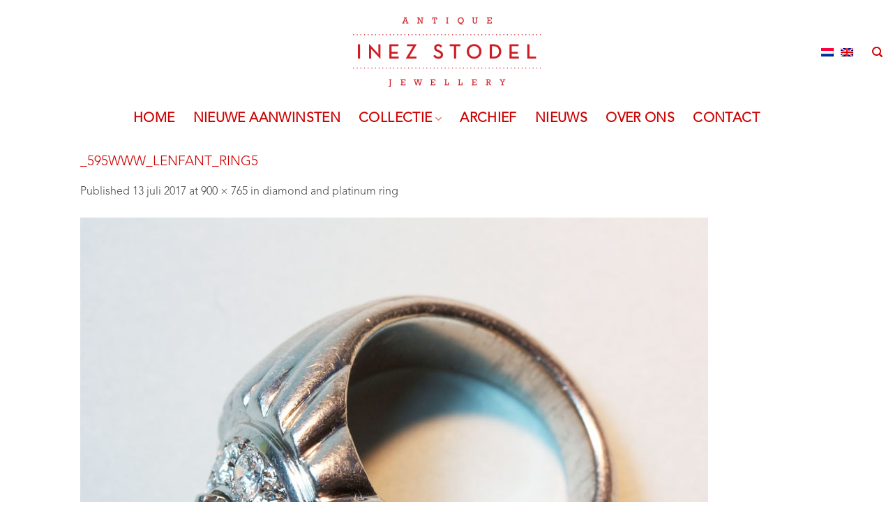

--- FILE ---
content_type: text/html; charset=UTF-8
request_url: https://inezstodel.com/?attachment_id=2961
body_size: 15732
content:
<!DOCTYPE html>
<html lang="nl-NL" class="loading-site no-js">
<head>
	<meta charset="UTF-8" />
	<link rel="profile" href="https://gmpg.org/xfn/11" />
	<link rel="pingback" href="https://inezstodel.com/xmlrpc.php" />

	<script>(function(html){html.className = html.className.replace(/\bno-js\b/,'js')})(document.documentElement);</script>
<meta name='robots' content='index, follow, max-image-preview:large, max-snippet:-1, max-video-preview:-1' />
	<style>img:is([sizes="auto" i], [sizes^="auto," i]) { contain-intrinsic-size: 3000px 1500px }</style>
	<link rel="alternate" hreflang="nl" href="https://inezstodel.com/?attachment_id=2960#main" />
<link rel="alternate" hreflang="en" href="https://inezstodel.com/en/?attachment_id=2961#main#main" />
<link rel="alternate" hreflang="x-default" href="https://inezstodel.com/?attachment_id=2960#main" />
<meta name="viewport" content="width=device-width, initial-scale=1" />
	<!-- This site is optimized with the Yoast SEO plugin v24.1 - https://yoast.com/wordpress/plugins/seo/ -->
	<title>_595www_lenfant_ring5 - Inez Stodel</title>
	<link rel="canonical" href="https://inezstodel.com/" />
	<meta property="og:locale" content="nl_NL" />
	<meta property="og:type" content="article" />
	<meta property="og:title" content="_595www_lenfant_ring5 - Inez Stodel" />
	<meta property="og:url" content="https://inezstodel.com/" />
	<meta property="og:site_name" content="Inez Stodel" />
	<meta property="article:modified_time" content="2017-12-12T13:27:46+00:00" />
	<meta property="og:image" content="https://inezstodel.com" />
	<meta property="og:image:width" content="900" />
	<meta property="og:image:height" content="765" />
	<meta property="og:image:type" content="image/jpeg" />
	<meta name="twitter:card" content="summary_large_image" />
	<script type="application/ld+json" class="yoast-schema-graph">{"@context":"https://schema.org","@graph":[{"@type":"WebPage","@id":"https://inezstodel.com/","url":"https://inezstodel.com/","name":"_595www_lenfant_ring5 - Inez Stodel","isPartOf":{"@id":"https://inezstodel.com/#website"},"primaryImageOfPage":{"@id":"https://inezstodel.com/#primaryimage"},"image":{"@id":"https://inezstodel.com/#primaryimage"},"thumbnailUrl":"https://inezstodel.com/wp-content/uploads/2017/07/595www_lenfant_ring5.jpg","datePublished":"2017-07-13T14:03:19+00:00","dateModified":"2017-12-12T13:27:46+00:00","breadcrumb":{"@id":"https://inezstodel.com/#breadcrumb"},"inLanguage":"nl-NL","potentialAction":[{"@type":"ReadAction","target":["https://inezstodel.com/"]}]},{"@type":"ImageObject","inLanguage":"nl-NL","@id":"https://inezstodel.com/#primaryimage","url":"https://inezstodel.com/wp-content/uploads/2017/07/595www_lenfant_ring5.jpg","contentUrl":"https://inezstodel.com/wp-content/uploads/2017/07/595www_lenfant_ring5.jpg","width":900,"height":765},{"@type":"BreadcrumbList","@id":"https://inezstodel.com/#breadcrumb","itemListElement":[{"@type":"ListItem","position":1,"name":"Home","item":"https://inezstodel.com/"},{"@type":"ListItem","position":2,"name":"diamond and platinum ring","item":"https://inezstodel.com/en/collection/recent-acquisitions/diamond-and-platinum-ring/"},{"@type":"ListItem","position":3,"name":"_595www_lenfant_ring5"}]},{"@type":"WebSite","@id":"https://inezstodel.com/#website","url":"https://inezstodel.com/","name":"Inez Stodel","description":"period jewellery - antiques","publisher":{"@id":"https://inezstodel.com/#organization"},"potentialAction":[{"@type":"SearchAction","target":{"@type":"EntryPoint","urlTemplate":"https://inezstodel.com/?s={search_term_string}"},"query-input":{"@type":"PropertyValueSpecification","valueRequired":true,"valueName":"search_term_string"}}],"inLanguage":"nl-NL"},{"@type":"Organization","@id":"https://inezstodel.com/#organization","name":"Inez Stodel","url":"https://inezstodel.com/","logo":{"@type":"ImageObject","inLanguage":"nl-NL","@id":"https://inezstodel.com/#/schema/logo/image/","url":"https://inezstodel.com/wp-content/uploads/2017/12/InezStodel_Logo_jewellery.png","contentUrl":"https://inezstodel.com/wp-content/uploads/2017/12/InezStodel_Logo_jewellery.png","width":232,"height":100,"caption":"Inez Stodel"},"image":{"@id":"https://inezstodel.com/#/schema/logo/image/"}}]}</script>
	<!-- / Yoast SEO plugin. -->


<link rel='prefetch' href='https://inezstodel.com/wp-content/themes/flatsome/assets/js/flatsome.js?ver=e2eddd6c228105dac048' />
<link rel='prefetch' href='https://inezstodel.com/wp-content/themes/flatsome/assets/js/chunk.slider.js?ver=3.20.4' />
<link rel='prefetch' href='https://inezstodel.com/wp-content/themes/flatsome/assets/js/chunk.popups.js?ver=3.20.4' />
<link rel='prefetch' href='https://inezstodel.com/wp-content/themes/flatsome/assets/js/chunk.tooltips.js?ver=3.20.4' />
<link rel='prefetch' href='https://inezstodel.com/wp-content/themes/flatsome/assets/js/woocommerce.js?ver=1c9be63d628ff7c3ff4c' />
<link rel="alternate" type="application/rss+xml" title="Inez Stodel &raquo; feed" href="https://inezstodel.com/feed/" />
<link rel="alternate" type="application/rss+xml" title="Inez Stodel &raquo; reacties feed" href="https://inezstodel.com/comments/feed/" />
<link rel="alternate" type="application/rss+xml" title="Inez Stodel &raquo; _595www_lenfant_ring5 reacties feed" href="https://inezstodel.com/?attachment_id=2961#main/feed/" />
		<!-- This site uses the Google Analytics by MonsterInsights plugin v9.2.4 - Using Analytics tracking - https://www.monsterinsights.com/ -->
		<!-- Opmerking: MonsterInsights is momenteel niet geconfigureerd op deze site. De site eigenaar moet authenticeren met Google Analytics in de MonsterInsights instellingen scherm. -->
					<!-- No tracking code set -->
				<!-- / Google Analytics by MonsterInsights -->
		<script type="text/javascript">
/* <![CDATA[ */
window._wpemojiSettings = {"baseUrl":"https:\/\/s.w.org\/images\/core\/emoji\/16.0.1\/72x72\/","ext":".png","svgUrl":"https:\/\/s.w.org\/images\/core\/emoji\/16.0.1\/svg\/","svgExt":".svg","source":{"concatemoji":"https:\/\/inezstodel.com\/wp-includes\/js\/wp-emoji-release.min.js?ver=6.8.3"}};
/*! This file is auto-generated */
!function(s,n){var o,i,e;function c(e){try{var t={supportTests:e,timestamp:(new Date).valueOf()};sessionStorage.setItem(o,JSON.stringify(t))}catch(e){}}function p(e,t,n){e.clearRect(0,0,e.canvas.width,e.canvas.height),e.fillText(t,0,0);var t=new Uint32Array(e.getImageData(0,0,e.canvas.width,e.canvas.height).data),a=(e.clearRect(0,0,e.canvas.width,e.canvas.height),e.fillText(n,0,0),new Uint32Array(e.getImageData(0,0,e.canvas.width,e.canvas.height).data));return t.every(function(e,t){return e===a[t]})}function u(e,t){e.clearRect(0,0,e.canvas.width,e.canvas.height),e.fillText(t,0,0);for(var n=e.getImageData(16,16,1,1),a=0;a<n.data.length;a++)if(0!==n.data[a])return!1;return!0}function f(e,t,n,a){switch(t){case"flag":return n(e,"\ud83c\udff3\ufe0f\u200d\u26a7\ufe0f","\ud83c\udff3\ufe0f\u200b\u26a7\ufe0f")?!1:!n(e,"\ud83c\udde8\ud83c\uddf6","\ud83c\udde8\u200b\ud83c\uddf6")&&!n(e,"\ud83c\udff4\udb40\udc67\udb40\udc62\udb40\udc65\udb40\udc6e\udb40\udc67\udb40\udc7f","\ud83c\udff4\u200b\udb40\udc67\u200b\udb40\udc62\u200b\udb40\udc65\u200b\udb40\udc6e\u200b\udb40\udc67\u200b\udb40\udc7f");case"emoji":return!a(e,"\ud83e\udedf")}return!1}function g(e,t,n,a){var r="undefined"!=typeof WorkerGlobalScope&&self instanceof WorkerGlobalScope?new OffscreenCanvas(300,150):s.createElement("canvas"),o=r.getContext("2d",{willReadFrequently:!0}),i=(o.textBaseline="top",o.font="600 32px Arial",{});return e.forEach(function(e){i[e]=t(o,e,n,a)}),i}function t(e){var t=s.createElement("script");t.src=e,t.defer=!0,s.head.appendChild(t)}"undefined"!=typeof Promise&&(o="wpEmojiSettingsSupports",i=["flag","emoji"],n.supports={everything:!0,everythingExceptFlag:!0},e=new Promise(function(e){s.addEventListener("DOMContentLoaded",e,{once:!0})}),new Promise(function(t){var n=function(){try{var e=JSON.parse(sessionStorage.getItem(o));if("object"==typeof e&&"number"==typeof e.timestamp&&(new Date).valueOf()<e.timestamp+604800&&"object"==typeof e.supportTests)return e.supportTests}catch(e){}return null}();if(!n){if("undefined"!=typeof Worker&&"undefined"!=typeof OffscreenCanvas&&"undefined"!=typeof URL&&URL.createObjectURL&&"undefined"!=typeof Blob)try{var e="postMessage("+g.toString()+"("+[JSON.stringify(i),f.toString(),p.toString(),u.toString()].join(",")+"));",a=new Blob([e],{type:"text/javascript"}),r=new Worker(URL.createObjectURL(a),{name:"wpTestEmojiSupports"});return void(r.onmessage=function(e){c(n=e.data),r.terminate(),t(n)})}catch(e){}c(n=g(i,f,p,u))}t(n)}).then(function(e){for(var t in e)n.supports[t]=e[t],n.supports.everything=n.supports.everything&&n.supports[t],"flag"!==t&&(n.supports.everythingExceptFlag=n.supports.everythingExceptFlag&&n.supports[t]);n.supports.everythingExceptFlag=n.supports.everythingExceptFlag&&!n.supports.flag,n.DOMReady=!1,n.readyCallback=function(){n.DOMReady=!0}}).then(function(){return e}).then(function(){var e;n.supports.everything||(n.readyCallback(),(e=n.source||{}).concatemoji?t(e.concatemoji):e.wpemoji&&e.twemoji&&(t(e.twemoji),t(e.wpemoji)))}))}((window,document),window._wpemojiSettings);
/* ]]> */
</script>
<link rel='stylesheet' id='sbi_styles-css' href='https://inezstodel.com/wp-content/plugins/instagram-feed-pro/css/sbi-styles.min.css?ver=6.5.1' type='text/css' media='all' />
<style id='wp-emoji-styles-inline-css' type='text/css'>

	img.wp-smiley, img.emoji {
		display: inline !important;
		border: none !important;
		box-shadow: none !important;
		height: 1em !important;
		width: 1em !important;
		margin: 0 0.07em !important;
		vertical-align: -0.1em !important;
		background: none !important;
		padding: 0 !important;
	}
</style>
<style id='wp-block-library-inline-css' type='text/css'>
:root{--wp-admin-theme-color:#007cba;--wp-admin-theme-color--rgb:0,124,186;--wp-admin-theme-color-darker-10:#006ba1;--wp-admin-theme-color-darker-10--rgb:0,107,161;--wp-admin-theme-color-darker-20:#005a87;--wp-admin-theme-color-darker-20--rgb:0,90,135;--wp-admin-border-width-focus:2px;--wp-block-synced-color:#7a00df;--wp-block-synced-color--rgb:122,0,223;--wp-bound-block-color:var(--wp-block-synced-color)}@media (min-resolution:192dpi){:root{--wp-admin-border-width-focus:1.5px}}.wp-element-button{cursor:pointer}:root{--wp--preset--font-size--normal:16px;--wp--preset--font-size--huge:42px}:root .has-very-light-gray-background-color{background-color:#eee}:root .has-very-dark-gray-background-color{background-color:#313131}:root .has-very-light-gray-color{color:#eee}:root .has-very-dark-gray-color{color:#313131}:root .has-vivid-green-cyan-to-vivid-cyan-blue-gradient-background{background:linear-gradient(135deg,#00d084,#0693e3)}:root .has-purple-crush-gradient-background{background:linear-gradient(135deg,#34e2e4,#4721fb 50%,#ab1dfe)}:root .has-hazy-dawn-gradient-background{background:linear-gradient(135deg,#faaca8,#dad0ec)}:root .has-subdued-olive-gradient-background{background:linear-gradient(135deg,#fafae1,#67a671)}:root .has-atomic-cream-gradient-background{background:linear-gradient(135deg,#fdd79a,#004a59)}:root .has-nightshade-gradient-background{background:linear-gradient(135deg,#330968,#31cdcf)}:root .has-midnight-gradient-background{background:linear-gradient(135deg,#020381,#2874fc)}.has-regular-font-size{font-size:1em}.has-larger-font-size{font-size:2.625em}.has-normal-font-size{font-size:var(--wp--preset--font-size--normal)}.has-huge-font-size{font-size:var(--wp--preset--font-size--huge)}.has-text-align-center{text-align:center}.has-text-align-left{text-align:left}.has-text-align-right{text-align:right}#end-resizable-editor-section{display:none}.aligncenter{clear:both}.items-justified-left{justify-content:flex-start}.items-justified-center{justify-content:center}.items-justified-right{justify-content:flex-end}.items-justified-space-between{justify-content:space-between}.screen-reader-text{border:0;clip-path:inset(50%);height:1px;margin:-1px;overflow:hidden;padding:0;position:absolute;width:1px;word-wrap:normal!important}.screen-reader-text:focus{background-color:#ddd;clip-path:none;color:#444;display:block;font-size:1em;height:auto;left:5px;line-height:normal;padding:15px 23px 14px;text-decoration:none;top:5px;width:auto;z-index:100000}html :where(.has-border-color){border-style:solid}html :where([style*=border-top-color]){border-top-style:solid}html :where([style*=border-right-color]){border-right-style:solid}html :where([style*=border-bottom-color]){border-bottom-style:solid}html :where([style*=border-left-color]){border-left-style:solid}html :where([style*=border-width]){border-style:solid}html :where([style*=border-top-width]){border-top-style:solid}html :where([style*=border-right-width]){border-right-style:solid}html :where([style*=border-bottom-width]){border-bottom-style:solid}html :where([style*=border-left-width]){border-left-style:solid}html :where(img[class*=wp-image-]){height:auto;max-width:100%}:where(figure){margin:0 0 1em}html :where(.is-position-sticky){--wp-admin--admin-bar--position-offset:var(--wp-admin--admin-bar--height,0px)}@media screen and (max-width:600px){html :where(.is-position-sticky){--wp-admin--admin-bar--position-offset:0px}}
</style>
<link rel='stylesheet' id='font-awesome-four-css' href='https://inezstodel.com/wp-content/plugins/font-awesome-4-menus/css/font-awesome.min.css?ver=4.7.0' type='text/css' media='all' />
<style id='woocommerce-inline-inline-css' type='text/css'>
.woocommerce form .form-row .required { visibility: visible; }
</style>
<link rel='stylesheet' id='wpml-legacy-horizontal-list-0-css' href='https://inezstodel.com/wp-content/plugins/sitepress-multilingual-cms/templates/language-switchers/legacy-list-horizontal/style.min.css?ver=1' type='text/css' media='all' />
<link rel='stylesheet' id='flatsome-ninjaforms-css' href='https://inezstodel.com/wp-content/themes/flatsome/inc/integrations/ninjaforms/ninjaforms.css?ver=3.20.4' type='text/css' media='all' />
<link rel='stylesheet' id='flatsome-main-css' href='https://inezstodel.com/wp-content/themes/flatsome/assets/css/flatsome.css?ver=3.20.4' type='text/css' media='all' />
<style id='flatsome-main-inline-css' type='text/css'>
@font-face {
				font-family: "fl-icons";
				font-display: block;
				src: url(https://inezstodel.com/wp-content/themes/flatsome/assets/css/icons/fl-icons.eot?v=3.20.4);
				src:
					url(https://inezstodel.com/wp-content/themes/flatsome/assets/css/icons/fl-icons.eot#iefix?v=3.20.4) format("embedded-opentype"),
					url(https://inezstodel.com/wp-content/themes/flatsome/assets/css/icons/fl-icons.woff2?v=3.20.4) format("woff2"),
					url(https://inezstodel.com/wp-content/themes/flatsome/assets/css/icons/fl-icons.ttf?v=3.20.4) format("truetype"),
					url(https://inezstodel.com/wp-content/themes/flatsome/assets/css/icons/fl-icons.woff?v=3.20.4) format("woff"),
					url(https://inezstodel.com/wp-content/themes/flatsome/assets/css/icons/fl-icons.svg?v=3.20.4#fl-icons) format("svg");
			}
</style>
<link rel='stylesheet' id='flatsome-shop-css' href='https://inezstodel.com/wp-content/themes/flatsome/assets/css/flatsome-shop.css?ver=3.20.4' type='text/css' media='all' />
<link rel='stylesheet' id='flatsome-style-css' href='https://inezstodel.com/wp-content/themes/inezstodel/style.css?ver=3.0' type='text/css' media='all' />
<script type="text/javascript" src="https://inezstodel.com/wp-includes/js/jquery/jquery.min.js?ver=3.7.1" id="jquery-core-js"></script>
<script type="text/javascript" src="https://inezstodel.com/wp-includes/js/jquery/jquery-migrate.min.js?ver=3.4.1" id="jquery-migrate-js"></script>
<script type="text/javascript" src="https://inezstodel.com/wp-content/plugins/woocommerce/assets/js/jquery-blockui/jquery.blockUI.min.js?ver=2.7.0-wc.9.5.1" id="jquery-blockui-js" data-wp-strategy="defer"></script>
<script type="text/javascript" src="https://inezstodel.com/wp-content/plugins/woocommerce/assets/js/js-cookie/js.cookie.min.js?ver=2.1.4-wc.9.5.1" id="js-cookie-js" data-wp-strategy="defer"></script>
<link rel="https://api.w.org/" href="https://inezstodel.com/wp-json/" /><link rel="alternate" title="JSON" type="application/json" href="https://inezstodel.com/wp-json/wp/v2/media/2961" /><link rel="EditURI" type="application/rsd+xml" title="RSD" href="https://inezstodel.com/xmlrpc.php?rsd" />
<meta name="generator" content="WordPress 6.8.3" />
<meta name="generator" content="WooCommerce 9.5.1" />
<link rel='shortlink' href='https://inezstodel.com/?p=2961' />
<link rel="alternate" title="oEmbed (JSON)" type="application/json+oembed" href="https://inezstodel.com/wp-json/oembed/1.0/embed?url=https%3A%2F%2Finezstodel.com%2F%3Fattachment_id%3D2961%23main" />
<link rel="alternate" title="oEmbed (XML)" type="text/xml+oembed" href="https://inezstodel.com/wp-json/oembed/1.0/embed?url=https%3A%2F%2Finezstodel.com%2F%3Fattachment_id%3D2961%23main&#038;format=xml" />
<meta name="generator" content="WPML ver:4.6.15 stt:38,1;" />
	<noscript><style>.woocommerce-product-gallery{ opacity: 1 !important; }</style></noscript>
	<style class='wp-fonts-local' type='text/css'>
@font-face{font-family:Inter;font-style:normal;font-weight:300 900;font-display:fallback;src:url('https://inezstodel.com/wp-content/plugins/woocommerce/assets/fonts/Inter-VariableFont_slnt,wght.woff2') format('woff2');font-stretch:normal;}
@font-face{font-family:Cardo;font-style:normal;font-weight:400;font-display:fallback;src:url('https://inezstodel.com/wp-content/plugins/woocommerce/assets/fonts/cardo_normal_400.woff2') format('woff2');}
</style>
<link rel="icon" href="https://inezstodel.com/wp-content/uploads/2018/01/favicon-100x100.png" sizes="32x32" />
<link rel="icon" href="https://inezstodel.com/wp-content/uploads/2018/01/favicon.png" sizes="192x192" />
<link rel="apple-touch-icon" href="https://inezstodel.com/wp-content/uploads/2018/01/favicon.png" />
<meta name="msapplication-TileImage" content="https://inezstodel.com/wp-content/uploads/2018/01/favicon.png" />
<style id="custom-css" type="text/css">:root {--primary-color: #CC0000;--fs-color-primary: #CC0000;--fs-color-secondary: #CCCCCC;--fs-color-success: #627D47;--fs-color-alert: #b20000;--fs-color-base: #4A4949;--fs-experimental-link-color: #4A4949;--fs-experimental-link-color-hover: #CC0000;}.tooltipster-base {--tooltip-color: #fff;--tooltip-bg-color: #000;}.off-canvas-right .mfp-content, .off-canvas-left .mfp-content {--drawer-width: 300px;}.off-canvas .mfp-content.off-canvas-cart {--drawer-width: 360px;}.header-main{height: 150px}#logo img{max-height: 150px}#logo{width:269px;}#logo a{max-width:269px;}.header-bottom{min-height: 40px}.header-top{min-height: 30px}.transparent .header-main{height: 83px}.transparent #logo img{max-height: 83px}.has-transparent + .page-title:first-of-type,.has-transparent + #main > .page-title,.has-transparent + #main > div > .page-title,.has-transparent + #main .page-header-wrapper:first-of-type .page-title{padding-top: 133px;}.transparent .header-wrapper{background-color: #FFFFFF!important;}.transparent .top-divider{display: none;}.header.show-on-scroll,.stuck .header-main{height:70px!important}.stuck #logo img{max-height: 70px!important}.header-bottom {background-color: #FFFFFF}.stuck .header-main .nav > li > a{line-height: 50px }.header-bottom-nav > li > a{line-height: 20px }@media (max-width: 549px) {.header-main{height: 100px}#logo img{max-height: 100px}}h1,h2,h3,h4,h5,h6,.heading-font{color: #CC0000;}.header:not(.transparent) .header-bottom-nav.nav > li > a{color: #CC0000;}.is-divider{background-color: #CC0000;}.current .breadcrumb-step, [data-icon-label]:after, .button#place_order,.button.checkout,.checkout-button,.single_add_to_cart_button.button, .sticky-add-to-cart-select-options-button{background-color: #CC0000!important }.badge-inner.on-sale{background-color: #CC0000}.badge-inner.new-bubble{background-color: #CC0000}.star-rating span:before,.star-rating:before, .woocommerce-page .star-rating:before, .stars a:hover:after, .stars a.active:after{color: #CC0000}input[type='submit'], input[type="button"], button:not(.icon), .button:not(.icon){border-radius: 5px!important}@media screen and (min-width: 550px){.products .box-vertical .box-image{min-width: 247px!important;width: 247px!important;}}.header-main .social-icons,.header-main .cart-icon strong,.header-main .menu-title,.header-main .header-button > .button.is-outline,.header-main .nav > li > a > i:not(.icon-angle-down){color: #CC0000!important;}.header-main .header-button > .button.is-outline,.header-main .cart-icon strong:after,.header-main .cart-icon strong{border-color: #CC0000!important;}.header-main .header-button > .button:not(.is-outline){background-color: #CC0000!important;}.header-main .current-dropdown .cart-icon strong,.header-main .header-button > .button:hover,.header-main .header-button > .button:hover i,.header-main .header-button > .button:hover span{color:#FFF!important;}.header-main .menu-title:hover,.header-main .social-icons a:hover,.header-main .header-button > .button.is-outline:hover,.header-main .nav > li > a:hover > i:not(.icon-angle-down){color: #777777!important;}.header-main .current-dropdown .cart-icon strong,.header-main .header-button > .button:hover{background-color: #777777!important;}.header-main .current-dropdown .cart-icon strong:after,.header-main .current-dropdown .cart-icon strong,.header-main .header-button > .button:hover{border-color: #777777!important;}.footer-2{background-color: #ffffff}.absolute-footer, html{background-color: #FFFFFF}.nav-vertical-fly-out > li + li {border-top-width: 1px; border-top-style: solid;}/* Custom CSS */h1 { font-size:1.2em;}span.widget-title{ font-size:1.1em;}.product-thumbnails a {border: none !important;}.nav-size-medium>li>a {font-size: .8em;}/* Custom CSS Tablet */@media (max-width: 849px){.mobile-sidebar .html.custom {padding: 0 20px !important;}.mobile-sidebar .wpml-ls-legacy-list-horizontal, .mobile-sidebar .wpml-ls-legacy-list-horizontal a {padding: 0 !important;}.mobile-sidebar .wpml-ls-legacy-list-horizontal .wpml-ls-item {width: 30px;}}/* Custom CSS Mobile */@media (max-width: 549px){.mobile-sidebar .html.custom {padding: 0 20px !important;}.mobile-sidebar .wpml-ls-legacy-list-horizontal, .mobile-sidebar .wpml-ls-legacy-list-horizontal a {padding: 0 !important;}.mobile-sidebar .wpml-ls-legacy-list-horizontal .wpml-ls-item {width: 30px;}}.label-new.menu-item > a:after{content:"New";}.label-hot.menu-item > a:after{content:"Hot";}.label-sale.menu-item > a:after{content:"Sale";}.label-popular.menu-item > a:after{content:"Popular";}</style>		<style type="text/css" id="wp-custom-css">
			.nav-size-xlarge>li>a {
    font-size: 1.2em;
	font-weight: bold;
}

.box-text {
    font-size: 1.1em;
    padding-bottom: 1.4em;
    padding-top: 0.7em;
    position: relative;
    width: 100%;
}

h3, h4, h5, h6, .heading-font, .section-title-main {
    font-size: 1.2em;
}		</style>
		<style id="kirki-inline-styles"></style></head>

<body data-rsssl=1 class="attachment wp-singular attachment-template-default single single-attachment postid-2961 attachmentid-2961 attachment-jpeg wp-theme-flatsome wp-child-theme-inezstodel theme-flatsome woocommerce-no-js lightbox nav-dropdown-has-arrow nav-dropdown-has-shadow nav-dropdown-has-border catalog-mode no-prices">


<a class="skip-link screen-reader-text" href="#main">Skip to content</a>

<div id="wrapper">

	
	<header id="header" class="header header-full-width has-sticky sticky-shrink">
		<div class="header-wrapper">
			<div id="masthead" class="header-main show-logo-center hide-for-sticky">
      <div class="header-inner flex-row container logo-center medium-logo-left" role="navigation">

          <!-- Logo -->
          <div id="logo" class="flex-col logo">
            
<!-- Header logo -->
<a href="https://inezstodel.com/" title="Inez Stodel - period jewellery &#8211; antiques" rel="home">
		<img width="900" height="765" src="https://inezstodel.com/wp-content/uploads/2017/07/595www_lenfant_ring5.jpg" class="header-logo-sticky" alt="Inez Stodel"/><img width="538" height="200" src="https://inezstodel.com/wp-content/uploads/2018/01/logogroot.png" class="header_logo header-logo" alt="Inez Stodel"/><img  width="900" height="765" src="https://inezstodel.com/wp-content/uploads/2017/07/595www_lenfant_ring5.jpg" class="header-logo-dark" alt="Inez Stodel"/></a>
          </div>

          <!-- Mobile Left Elements -->
          <div class="flex-col show-for-medium flex-left">
            <ul class="mobile-nav nav nav-left ">
              <li class="nav-icon has-icon">
			<a href="#" class="is-small" data-open="#main-menu" data-pos="right" data-bg="main-menu-overlay" role="button" aria-label="Menu" aria-controls="main-menu" aria-expanded="false" aria-haspopup="dialog" data-flatsome-role-button>
			<i class="icon-menu" aria-hidden="true"></i>					</a>
	</li>
            </ul>
          </div>

          <!-- Left Elements -->
          <div class="flex-col hide-for-medium flex-left
            ">
            <ul class="header-nav header-nav-main nav nav-left  nav-uppercase" >
                          </ul>
          </div>

          <!-- Right Elements -->
          <div class="flex-col hide-for-medium flex-right">
            <ul class="header-nav header-nav-main nav nav-right  nav-uppercase">
              <li class="html custom html_topbar_left">
<div class="wpml-ls-statics-shortcode_actions wpml-ls wpml-ls-legacy-list-horizontal">
	<ul><li class="wpml-ls-slot-shortcode_actions wpml-ls-item wpml-ls-item-nl wpml-ls-current-language wpml-ls-first-item wpml-ls-item-legacy-list-horizontal">
				<a href="https://inezstodel.com/?attachment_id=2960#main" class="wpml-ls-link">
                                                        <img
            class="wpml-ls-flag"
            src="https://inezstodel.com/wp-content/plugins/sitepress-multilingual-cms/res/flags/nl.png"
            alt="Nederlands"
            width=18
            height=12
    /></a>
			</li><li class="wpml-ls-slot-shortcode_actions wpml-ls-item wpml-ls-item-en wpml-ls-last-item wpml-ls-item-legacy-list-horizontal">
				<a href="https://inezstodel.com/en/?attachment_id=2961#main#main" class="wpml-ls-link">
                                                        <img
            class="wpml-ls-flag"
            src="https://inezstodel.com/wp-content/plugins/sitepress-multilingual-cms/res/flags/en.png"
            alt="Engels"
            width=18
            height=12
    /></a>
			</li></ul>
</div>
</li><li class="header-search header-search-dropdown has-icon has-dropdown menu-item-has-children">
		<a href="#" aria-label="Zoeken" aria-haspopup="true" aria-expanded="false" aria-controls="ux-search-dropdown" class="nav-top-link is-small"><i class="icon-search" aria-hidden="true"></i></a>
		<ul id="ux-search-dropdown" class="nav-dropdown nav-dropdown-default">
	 	<li class="header-search-form search-form html relative has-icon">
	<div class="header-search-form-wrapper">
		<div class="searchform-wrapper ux-search-box relative is-normal"><form role="search" method="get" class="searchform" action="https://inezstodel.com/">
	<div class="flex-row relative">
						<div class="flex-col flex-grow">
			<label class="screen-reader-text" for="woocommerce-product-search-field-0">Zoeken naar:</label>
			<input type="search" id="woocommerce-product-search-field-0" class="search-field mb-0" placeholder="Zoeken&hellip;" value="" name="s" />
			<input type="hidden" name="post_type" value="product" />
							<input type="hidden" name="lang" value="nl" />
					</div>
		<div class="flex-col">
			<button type="submit" value="Zoeken" class="ux-search-submit submit-button secondary button  icon mb-0" aria-label="Submit">
				<i class="icon-search" aria-hidden="true"></i>			</button>
		</div>
	</div>
	<div class="live-search-results text-left z-top"></div>
</form>
</div>	</div>
</li>
	</ul>
</li>
            </ul>
          </div>

          <!-- Mobile Right Elements -->
          <div class="flex-col show-for-medium flex-right">
            <ul class="mobile-nav nav nav-right ">
              <li class="html custom html_topbar_left">
<div class="wpml-ls-statics-shortcode_actions wpml-ls wpml-ls-legacy-list-horizontal">
	<ul><li class="wpml-ls-slot-shortcode_actions wpml-ls-item wpml-ls-item-nl wpml-ls-current-language wpml-ls-first-item wpml-ls-item-legacy-list-horizontal">
				<a href="https://inezstodel.com/?attachment_id=2960#main" class="wpml-ls-link">
                                                        <img
            class="wpml-ls-flag"
            src="https://inezstodel.com/wp-content/plugins/sitepress-multilingual-cms/res/flags/nl.png"
            alt="Nederlands"
            width=18
            height=12
    /></a>
			</li><li class="wpml-ls-slot-shortcode_actions wpml-ls-item wpml-ls-item-en wpml-ls-last-item wpml-ls-item-legacy-list-horizontal">
				<a href="https://inezstodel.com/en/?attachment_id=2961#main#main" class="wpml-ls-link">
                                                        <img
            class="wpml-ls-flag"
            src="https://inezstodel.com/wp-content/plugins/sitepress-multilingual-cms/res/flags/en.png"
            alt="Engels"
            width=18
            height=12
    /></a>
			</li></ul>
</div>
</li>            </ul>
          </div>

      </div>

      </div>
<div id="wide-nav" class="header-bottom wide-nav flex-has-center hide-for-medium">
    <div class="flex-row container">

            
                        <div class="flex-col hide-for-medium flex-center">
                <ul class="nav header-nav header-bottom-nav nav-center  nav-size-xlarge nav-spacing-xlarge nav-uppercase">
                    <li id="menu-item-9229" class="menu-item menu-item-type-post_type menu-item-object-page menu-item-home menu-item-9229 menu-item-design-default"><a href="https://inezstodel.com/" class="nav-top-link">Home</a></li>
<li id="menu-item-6817" class="menu-item menu-item-type-taxonomy menu-item-object-product_cat menu-item-6817 menu-item-design-default"><a href="https://inezstodel.com/productcategorie/nieuwe-aanwinsten/" class="nav-top-link">Nieuwe aanwinsten</a></li>
<li id="menu-item-6820" class="menu-item menu-item-type-post_type menu-item-object-page menu-item-has-children menu-item-6820 menu-item-design-default has-dropdown"><a href="https://inezstodel.com/collectie/" class="nav-top-link" aria-expanded="false" aria-haspopup="menu">Collectie<i class="icon-angle-down" aria-hidden="true"></i></a>
<ul class="sub-menu nav-dropdown nav-dropdown-default">
	<li id="menu-item-8984" class="menu-item menu-item-type-custom menu-item-object-custom menu-item-has-children menu-item-8984 nav-dropdown-col"><a href="#">Categorie</a>
	<ul class="sub-menu nav-column nav-dropdown-default">
		<li id="menu-item-8988" class="menu-item menu-item-type-taxonomy menu-item-object-product_cat menu-item-8988"><a href="https://inezstodel.com/productcategorie/armbanden/">Armbanden</a></li>
		<li id="menu-item-8989" class="menu-item menu-item-type-taxonomy menu-item-object-product_cat menu-item-8989"><a href="https://inezstodel.com/productcategorie/broches/">Broches</a></li>
		<li id="menu-item-8990" class="menu-item menu-item-type-taxonomy menu-item-object-product_cat menu-item-8990"><a href="https://inezstodel.com/productcategorie/colliers-hangers/">Colliers &amp; Hangers</a></li>
		<li id="menu-item-8991" class="menu-item menu-item-type-taxonomy menu-item-object-product_cat menu-item-8991"><a href="https://inezstodel.com/productcategorie/micromozaiek-pietra-dura/">Micromozaïek &amp; Pietra Dura</a></li>
		<li id="menu-item-8992" class="menu-item menu-item-type-taxonomy menu-item-object-product_cat menu-item-8992"><a href="https://inezstodel.com/productcategorie/objets-de-vertu/">Objets de vertu</a></li>
		<li id="menu-item-8993" class="menu-item menu-item-type-taxonomy menu-item-object-product_cat menu-item-8993"><a href="https://inezstodel.com/productcategorie/oorbellen/">Oorbellen</a></li>
		<li id="menu-item-8994" class="menu-item menu-item-type-taxonomy menu-item-object-product_cat menu-item-8994"><a href="https://inezstodel.com/productcategorie/parures/">Parures</a></li>
		<li id="menu-item-8995" class="menu-item menu-item-type-taxonomy menu-item-object-product_cat menu-item-8995"><a href="https://inezstodel.com/productcategorie/ringen/">Ringen</a></li>
		<li id="menu-item-8996" class="menu-item menu-item-type-taxonomy menu-item-object-product_cat menu-item-8996"><a href="https://inezstodel.com/productcategorie/voor-mannen/">Voor mannen</a></li>
	</ul>
</li>
	<li id="menu-item-8985" class="menu-item menu-item-type-custom menu-item-object-custom menu-item-has-children menu-item-8985 nav-dropdown-col"><a href="#">Periode</a>
	<ul class="sub-menu nav-column nav-dropdown-default">
		<li id="menu-item-9140" class="menu-item menu-item-type-taxonomy menu-item-object-pa_period menu-item-9140"><a href="https://inezstodel.com/period/vroege-juwelen/">Vroege juwelen</a></li>
		<li id="menu-item-9136" class="menu-item menu-item-type-taxonomy menu-item-object-pa_period menu-item-9136"><a href="https://inezstodel.com/period/georgian/">Georgian</a></li>
		<li id="menu-item-9139" class="menu-item menu-item-type-taxonomy menu-item-object-pa_period menu-item-9139"><a href="https://inezstodel.com/period/victorian/">Victorian</a></li>
		<li id="menu-item-9135" class="menu-item menu-item-type-taxonomy menu-item-object-pa_period menu-item-9135"><a href="https://inezstodel.com/period/edwardian/">Edwardian</a></li>
		<li id="menu-item-9134" class="menu-item menu-item-type-taxonomy menu-item-object-pa_period menu-item-9134"><a href="https://inezstodel.com/period/art-nouveau/">Art Nouveau</a></li>
		<li id="menu-item-9133" class="menu-item menu-item-type-taxonomy menu-item-object-pa_period menu-item-9133"><a href="https://inezstodel.com/period/art-deco/">Art Déco</a></li>
		<li id="menu-item-9138" class="menu-item menu-item-type-taxonomy menu-item-object-pa_period menu-item-9138"><a href="https://inezstodel.com/period/retro/">Retro</a></li>
		<li id="menu-item-9132" class="menu-item menu-item-type-taxonomy menu-item-object-pa_period menu-item-9132"><a href="https://inezstodel.com/period/1950-1960-1970/">1950-1960-1970</a></li>
		<li id="menu-item-9137" class="menu-item menu-item-type-taxonomy menu-item-object-pa_period menu-item-9137"><a href="https://inezstodel.com/period/modern/">Modern</a></li>
	</ul>
</li>
	<li id="menu-item-8986" class="menu-item menu-item-type-custom menu-item-object-custom menu-item-has-children menu-item-8986 nav-dropdown-col"><a href="#">Prijs</a>
	<ul class="sub-menu nav-column nav-dropdown-default">
		<li id="menu-item-9149" class="menu-item menu-item-type-taxonomy menu-item-object-pa_pricerange menu-item-9149"><a href="https://inezstodel.com/pricerange/minder-dan-e-100/">minder dan € 100,-</a></li>
		<li id="menu-item-9141" class="menu-item menu-item-type-taxonomy menu-item-object-pa_pricerange menu-item-9141"><a href="https://inezstodel.com/pricerange/e100-e500/">€ 100,- tot € 500,-</a></li>
		<li id="menu-item-9146" class="menu-item menu-item-type-taxonomy menu-item-object-pa_pricerange menu-item-9146"><a href="https://inezstodel.com/pricerange/e500-e1000/">€ 500,- tot € 1.000,-</a></li>
		<li id="menu-item-9142" class="menu-item menu-item-type-taxonomy menu-item-object-pa_pricerange menu-item-9142"><a href="https://inezstodel.com/pricerange/e1000-e2500/">€ 1.000,- tot € 2.500,-</a></li>
		<li id="menu-item-9145" class="menu-item menu-item-type-taxonomy menu-item-object-pa_pricerange menu-item-9145"><a href="https://inezstodel.com/pricerange/e2500-e5000/">€ 2.500,- tot € 5.000,-</a></li>
		<li id="menu-item-9147" class="menu-item menu-item-type-taxonomy menu-item-object-pa_pricerange menu-item-9147"><a href="https://inezstodel.com/pricerange/e5000-e10000/">€ 5.000,- tot € 10.000,-</a></li>
		<li id="menu-item-9143" class="menu-item menu-item-type-taxonomy menu-item-object-pa_pricerange menu-item-9143"><a href="https://inezstodel.com/pricerange/e10000-e20000/">€ 10.000,- tot € 20.000,-</a></li>
		<li id="menu-item-9144" class="menu-item menu-item-type-taxonomy menu-item-object-pa_pricerange menu-item-9144"><a href="https://inezstodel.com/pricerange/e20000-e50000/">€ 20.000,- tot € 50.000,-</a></li>
		<li id="menu-item-9148" class="menu-item menu-item-type-taxonomy menu-item-object-pa_pricerange menu-item-9148"><a href="https://inezstodel.com/pricerange/meer-dan-e-50000/">meer dan € 50.000,-</a></li>
	</ul>
</li>
	<li id="menu-item-8987" class="menu-item menu-item-type-custom menu-item-object-custom menu-item-has-children menu-item-8987 nav-dropdown-col"><a href="#">Juweliershuis</a>
	<ul class="sub-menu nav-column nav-dropdown-default">
		<li id="menu-item-cst-0" class="menu-item menu-item-type-taxonomy menu-item-object-pa_house menu-item-cst-0"><a href="https://inezstodel.com/house/cartier-2/">Cartier</a></li><li id="menu-item-cst-1" class="menu-item menu-item-type-taxonomy menu-item-object-pa_house menu-item-cst-1"><a href="https://inezstodel.com/house/van-cleef-arpels-2/">Van Cleef &amp; Arpels</a></li><li id="menu-item-cst-2" class="menu-item menu-item-type-taxonomy menu-item-object-pa_house menu-item-cst-2"><a href="https://inezstodel.com/house/tiffany-co-2/">Tiffany &amp; Co.</a></li><li id="menu-item-cst-3" class="menu-item menu-item-type-taxonomy menu-item-object-pa_maker menu-item-cst-3"><a href="https://inezstodel.com/maker/georges-lenfant/">Georges Lenfant</a></li><li id="menu-item-cst-4" class="menu-item menu-item-type-taxonomy menu-item-object-pa_house menu-item-cst-4"><a href="https://inezstodel.com/house/bulgari-2/">Bulgari</a></li><li id="menu-item-cst-5" class="menu-item menu-item-type-taxonomy menu-item-object-pa_house menu-item-cst-5"><a href="https://inezstodel.com/house/cartier-paris-2/">Cartier, Paris</a></li><li id="menu-item-cst-6" class="menu-item menu-item-type-taxonomy menu-item-object-pa_house menu-item-cst-6"><a href="https://inezstodel.com/house/hermes-2/">Hermes</a></li><li id="menu-item-cst-7" class="menu-item menu-item-type-taxonomy menu-item-object-pa_house menu-item-cst-7"><a href="https://inezstodel.com/house/boucheron-2/">Boucheron</a></li><li id="menu-item-9319" class="menu-item menu-item-type-post_type menu-item-object-page menu-item-9319"><a href="https://inezstodel.com/juweliershuizen-en-makers-ontwerpers/">Alle juweliershuizen</a></li>
	</ul>
</li>
</ul>
</li>
<li id="menu-item-6821" class="menu-item menu-item-type-taxonomy menu-item-object-product_cat menu-item-6821 menu-item-design-default"><a href="https://inezstodel.com/productcategorie/archief/" class="nav-top-link">Archief</a></li>
<li id="menu-item-6819" class="menu-item menu-item-type-post_type menu-item-object-page menu-item-6819 menu-item-design-default"><a href="https://inezstodel.com/nieuws/" class="nav-top-link">Nieuws</a></li>
<li id="menu-item-9230" class="menu-item menu-item-type-post_type menu-item-object-page menu-item-9230 menu-item-design-default"><a href="https://inezstodel.com/over-ons/" class="nav-top-link">Over ons</a></li>
<li id="menu-item-6818" class="menu-item menu-item-type-post_type menu-item-object-page menu-item-6818 menu-item-design-default"><a href="https://inezstodel.com/contact/" class="nav-top-link">Contact</a></li>
                </ul>
            </div>
            
            
            
    </div>
</div>

<div class="header-bg-container fill"><div class="header-bg-image fill"></div><div class="header-bg-color fill"></div></div>		</div>
	</header>

	
	<main id="main" class="">

	<div id="primary" class="content-area image-attachment page-wrapper">
		<div id="content" class="site-content" role="main">
			<div class="row">
				<div class="large-12 columns">

				
					<article id="post-2961" class="post-2961 attachment type-attachment status-inherit hentry">
						<header class="entry-header">
							<h1 class="entry-title">_595www_lenfant_ring5</h1>

							<div class="entry-meta">
								Published <span class="entry-date"><time class="entry-date" datetime="2017-07-13T14:03:19+02:00">13 juli 2017</time></span> at <a href="https://inezstodel.com/wp-content/uploads/2017/07/595www_lenfant_ring5.jpg" title="Link to full-size image">900 &times; 765</a> in <a href="https://inezstodel.com/collection/nieuwe-aanwinsten/diamanten-en-platina-ring/" title="Return to diamond and platinum ring" rel="gallery">diamond and platinum ring</a>															</div>
						</header>

						<div class="entry-content">

							<div class="entry-attachment">
								<div class="attachment">
									
									<a href="https://inezstodel.com/?attachment_id=7170#main" title="_595www_lenfant_ring5" rel="attachment"><img width="900" height="765" src="https://inezstodel.com/wp-content/uploads/2017/07/595www_lenfant_ring5.jpg" class="attachment-1200x1200 size-1200x1200" alt="" decoding="async" fetchpriority="high" srcset="https://inezstodel.com/wp-content/uploads/2017/07/595www_lenfant_ring5.jpg 900w, https://inezstodel.com/wp-content/uploads/2017/07/595www_lenfant_ring5-247x210.jpg 247w, https://inezstodel.com/wp-content/uploads/2017/07/595www_lenfant_ring5-510x434.jpg 510w" sizes="(max-width: 900px) 100vw, 900px" /></a>
								</div>

															</div>

														
						</div>

						<footer class="entry-meta">
															Trackbacks are closed, but you can <a class="comment-link" href="#respond" title="Post a comment">post a comment</a>.																				</footer>


							<nav role="navigation" id="image-navigation" class="navigation-image">
								<div class="nav-previous"><a href='https://inezstodel.com/?attachment_id=2963#main'><span class="meta-nav">&larr;</span> Previous</a></div>
								<div class="nav-next"></div>
							</nav>
					</article>

					

<div id="comments" class="comments-area">

	
	
	
		<div id="respond" class="comment-respond">
		<h3 id="reply-title" class="comment-reply-title">Geef een reactie <small><a rel="nofollow" id="cancel-comment-reply-link" href="/?attachment_id=2961#respond" style="display:none;">Reactie annuleren</a></small></h3><form action="https://inezstodel.com/wp-comments-post.php" method="post" id="commentform" class="comment-form"><p class="comment-notes"><span id="email-notes">Je e-mailadres wordt niet gepubliceerd.</span> <span class="required-field-message">Vereiste velden zijn gemarkeerd met <span class="required">*</span></span></p><p class="comment-form-comment"><label for="comment">Reactie <span class="required">*</span></label> <textarea id="comment" name="comment" cols="45" rows="8" maxlength="65525" required></textarea></p><input name="wpml_language_code" type="hidden" value="nl" /><p class="comment-form-author"><label for="author">Naam <span class="required">*</span></label> <input id="author" name="author" type="text" value="" size="30" maxlength="245" autocomplete="name" required /></p>
<p class="comment-form-email"><label for="email">E-mail <span class="required">*</span></label> <input id="email" name="email" type="email" value="" size="30" maxlength="100" aria-describedby="email-notes" autocomplete="email" required /></p>
<p class="comment-form-url"><label for="url">Site</label> <input id="url" name="url" type="url" value="" size="30" maxlength="200" autocomplete="url" /></p>
<p class="comment-form-cookies-consent"><input id="wp-comment-cookies-consent" name="wp-comment-cookies-consent" type="checkbox" value="yes" /> <label for="wp-comment-cookies-consent">Mijn naam, e-mail en site opslaan in deze browser voor de volgende keer wanneer ik een reactie plaats.</label></p>
<p class="form-submit"><input name="submit" type="submit" id="submit" class="submit" value="Reactie plaatsen" /> <input type='hidden' name='comment_post_ID' value='2961' id='comment_post_ID' />
<input type='hidden' name='comment_parent' id='comment_parent' value='0' />
</p><p style="display: none;"><input type="hidden" id="akismet_comment_nonce" name="akismet_comment_nonce" value="6d9f48f7ed" /></p><p style="display: none !important;" class="akismet-fields-container" data-prefix="ak_"><label>&#916;<textarea name="ak_hp_textarea" cols="45" rows="8" maxlength="100"></textarea></label><input type="hidden" id="ak_js_1" name="ak_js" value="2"/><script>document.getElementById( "ak_js_1" ).setAttribute( "value", ( new Date() ).getTime() );</script></p></form>	</div><!-- #respond -->
	
</div>

							</div>
			</div>
		</div>
	</div>


</main>

<footer id="footer" class="footer-wrapper">

	
<!-- FOOTER 1 -->

<!-- FOOTER 2 -->



<div class="absolute-footer light medium-text-center text-center">
  <div class="container clearfix">

          <div class="footer-secondary pull-right">
                  <div class="footer-text inline-block small-block">
            <img src="https://inezstodel.com/wp-content/uploads/2018/06/VHOK_CINOA_Vlinder.png">          </div>
                      </div>
    
    <div class="footer-primary pull-left">
              <div class="menu-footermenu-container"><ul id="menu-footermenu" class="links footer-nav uppercase"><li id="menu-item-9234" class="menu-item menu-item-type-post_type menu-item-object-page menu-item-9234"><a href="https://inezstodel.com/diensten/">Diensten</a></li>
<li id="menu-item-9352" class="menu-item menu-item-type-post_type menu-item-object-page menu-item-9352"><a href="https://inezstodel.com/media-publicaties/">Media &#038; Publicaties</a></li>
<li id="menu-item-9233" class="menu-item menu-item-type-post_type menu-item-object-page menu-item-9233"><a href="https://inezstodel.com/betalen-voorwaarden/">Betalen &#038; voorwaarden</a></li>
<li id="menu-item-9235" class="menu-item menu-item-type-post_type menu-item-object-page menu-item-9235"><a href="https://inezstodel.com/contact/">Contact</a></li>
<li id="menu-item-12199" class="menu-item menu-item-type-post_type menu-item-object-page menu-item-12199"><a href="https://inezstodel.com/nieuwsbrief/">Nieuwsbrief</a></li>
<li id="menu-item-10150" class="menu-item menu-item-type-custom menu-item-object-custom menu-item-10150"><a target="_blank" href="https://www.1stdibs.com/dealers/kunsthandel-inez-stodel/">1stdibs.</a></li>
<li id="menu-item-10216" class="menu-item menu-item-type-custom menu-item-object-custom menu-item-10216"><a target="_blank" href="https://www.facebook.com/kunsthandelInezStodel/"><i class="fa fa-facebook fa-lg" style="color:#cc0001;" target="_blank"></i></a></li>
<li id="menu-item-10217" class="menu-item menu-item-type-custom menu-item-object-custom menu-item-10217"><a target="_blank" href="https://www.instagram.com/inezstodel_jewelry/?hl=nl"><i class="fa fa-instagram fa-lg" style="color:#cc0001;" target="_blank"></i></a></li>
</ul></div>            <div class="copyright-footer">
        Copyright 2026 © <strong>Inez Stodel</strong>
      </div>
          </div>
  </div>
</div>
<button type="button" id="top-link" class="back-to-top button icon invert plain fixed bottom z-1 is-outline circle hide-for-medium" aria-label="Go to top"><i class="icon-angle-up" aria-hidden="true"></i></button>
</footer>

</div>

<div id="main-menu" class="mobile-sidebar no-scrollbar mfp-hide">

	
	<div class="sidebar-menu no-scrollbar ">

		
					<ul class="nav nav-sidebar nav-vertical nav-uppercase" data-tab="1">
				<li class="header-search-form search-form html relative has-icon">
	<div class="header-search-form-wrapper">
		<div class="searchform-wrapper ux-search-box relative is-normal"><form role="search" method="get" class="searchform" action="https://inezstodel.com/">
	<div class="flex-row relative">
						<div class="flex-col flex-grow">
			<label class="screen-reader-text" for="woocommerce-product-search-field-1">Zoeken naar:</label>
			<input type="search" id="woocommerce-product-search-field-1" class="search-field mb-0" placeholder="Zoeken&hellip;" value="" name="s" />
			<input type="hidden" name="post_type" value="product" />
							<input type="hidden" name="lang" value="nl" />
					</div>
		<div class="flex-col">
			<button type="submit" value="Zoeken" class="ux-search-submit submit-button secondary button  icon mb-0" aria-label="Submit">
				<i class="icon-search" aria-hidden="true"></i>			</button>
		</div>
	</div>
	<div class="live-search-results text-left z-top"></div>
</form>
</div>	</div>
</li>
<li class="menu-item menu-item-type-post_type menu-item-object-page menu-item-home menu-item-9229"><a href="https://inezstodel.com/">Home</a></li>
<li class="menu-item menu-item-type-taxonomy menu-item-object-product_cat menu-item-6817"><a href="https://inezstodel.com/productcategorie/nieuwe-aanwinsten/">Nieuwe aanwinsten</a></li>
<li class="menu-item menu-item-type-post_type menu-item-object-page menu-item-has-children menu-item-6820"><a href="https://inezstodel.com/collectie/">Collectie</a>
<ul class="sub-menu nav-sidebar-ul children">
	<li class="menu-item menu-item-type-custom menu-item-object-custom menu-item-has-children menu-item-8984"><a href="#">Categorie</a>
	<ul class="sub-menu nav-sidebar-ul">
		<li class="menu-item menu-item-type-taxonomy menu-item-object-product_cat menu-item-8988"><a href="https://inezstodel.com/productcategorie/armbanden/">Armbanden</a></li>
		<li class="menu-item menu-item-type-taxonomy menu-item-object-product_cat menu-item-8989"><a href="https://inezstodel.com/productcategorie/broches/">Broches</a></li>
		<li class="menu-item menu-item-type-taxonomy menu-item-object-product_cat menu-item-8990"><a href="https://inezstodel.com/productcategorie/colliers-hangers/">Colliers &amp; Hangers</a></li>
		<li class="menu-item menu-item-type-taxonomy menu-item-object-product_cat menu-item-8991"><a href="https://inezstodel.com/productcategorie/micromozaiek-pietra-dura/">Micromozaïek &amp; Pietra Dura</a></li>
		<li class="menu-item menu-item-type-taxonomy menu-item-object-product_cat menu-item-8992"><a href="https://inezstodel.com/productcategorie/objets-de-vertu/">Objets de vertu</a></li>
		<li class="menu-item menu-item-type-taxonomy menu-item-object-product_cat menu-item-8993"><a href="https://inezstodel.com/productcategorie/oorbellen/">Oorbellen</a></li>
		<li class="menu-item menu-item-type-taxonomy menu-item-object-product_cat menu-item-8994"><a href="https://inezstodel.com/productcategorie/parures/">Parures</a></li>
		<li class="menu-item menu-item-type-taxonomy menu-item-object-product_cat menu-item-8995"><a href="https://inezstodel.com/productcategorie/ringen/">Ringen</a></li>
		<li class="menu-item menu-item-type-taxonomy menu-item-object-product_cat menu-item-8996"><a href="https://inezstodel.com/productcategorie/voor-mannen/">Voor mannen</a></li>
	</ul>
</li>
	<li class="menu-item menu-item-type-custom menu-item-object-custom menu-item-has-children menu-item-8985"><a href="#">Periode</a>
	<ul class="sub-menu nav-sidebar-ul">
		<li class="menu-item menu-item-type-taxonomy menu-item-object-pa_period menu-item-9140"><a href="https://inezstodel.com/period/vroege-juwelen/">Vroege juwelen</a></li>
		<li class="menu-item menu-item-type-taxonomy menu-item-object-pa_period menu-item-9136"><a href="https://inezstodel.com/period/georgian/">Georgian</a></li>
		<li class="menu-item menu-item-type-taxonomy menu-item-object-pa_period menu-item-9139"><a href="https://inezstodel.com/period/victorian/">Victorian</a></li>
		<li class="menu-item menu-item-type-taxonomy menu-item-object-pa_period menu-item-9135"><a href="https://inezstodel.com/period/edwardian/">Edwardian</a></li>
		<li class="menu-item menu-item-type-taxonomy menu-item-object-pa_period menu-item-9134"><a href="https://inezstodel.com/period/art-nouveau/">Art Nouveau</a></li>
		<li class="menu-item menu-item-type-taxonomy menu-item-object-pa_period menu-item-9133"><a href="https://inezstodel.com/period/art-deco/">Art Déco</a></li>
		<li class="menu-item menu-item-type-taxonomy menu-item-object-pa_period menu-item-9138"><a href="https://inezstodel.com/period/retro/">Retro</a></li>
		<li class="menu-item menu-item-type-taxonomy menu-item-object-pa_period menu-item-9132"><a href="https://inezstodel.com/period/1950-1960-1970/">1950-1960-1970</a></li>
		<li class="menu-item menu-item-type-taxonomy menu-item-object-pa_period menu-item-9137"><a href="https://inezstodel.com/period/modern/">Modern</a></li>
	</ul>
</li>
	<li class="menu-item menu-item-type-custom menu-item-object-custom menu-item-has-children menu-item-8986"><a href="#">Prijs</a>
	<ul class="sub-menu nav-sidebar-ul">
		<li class="menu-item menu-item-type-taxonomy menu-item-object-pa_pricerange menu-item-9149"><a href="https://inezstodel.com/pricerange/minder-dan-e-100/">minder dan € 100,-</a></li>
		<li class="menu-item menu-item-type-taxonomy menu-item-object-pa_pricerange menu-item-9141"><a href="https://inezstodel.com/pricerange/e100-e500/">€ 100,- tot € 500,-</a></li>
		<li class="menu-item menu-item-type-taxonomy menu-item-object-pa_pricerange menu-item-9146"><a href="https://inezstodel.com/pricerange/e500-e1000/">€ 500,- tot € 1.000,-</a></li>
		<li class="menu-item menu-item-type-taxonomy menu-item-object-pa_pricerange menu-item-9142"><a href="https://inezstodel.com/pricerange/e1000-e2500/">€ 1.000,- tot € 2.500,-</a></li>
		<li class="menu-item menu-item-type-taxonomy menu-item-object-pa_pricerange menu-item-9145"><a href="https://inezstodel.com/pricerange/e2500-e5000/">€ 2.500,- tot € 5.000,-</a></li>
		<li class="menu-item menu-item-type-taxonomy menu-item-object-pa_pricerange menu-item-9147"><a href="https://inezstodel.com/pricerange/e5000-e10000/">€ 5.000,- tot € 10.000,-</a></li>
		<li class="menu-item menu-item-type-taxonomy menu-item-object-pa_pricerange menu-item-9143"><a href="https://inezstodel.com/pricerange/e10000-e20000/">€ 10.000,- tot € 20.000,-</a></li>
		<li class="menu-item menu-item-type-taxonomy menu-item-object-pa_pricerange menu-item-9144"><a href="https://inezstodel.com/pricerange/e20000-e50000/">€ 20.000,- tot € 50.000,-</a></li>
		<li class="menu-item menu-item-type-taxonomy menu-item-object-pa_pricerange menu-item-9148"><a href="https://inezstodel.com/pricerange/meer-dan-e-50000/">meer dan € 50.000,-</a></li>
	</ul>
</li>
	<li class="menu-item menu-item-type-custom menu-item-object-custom menu-item-has-children menu-item-8987"><a href="#">Juweliershuis</a>
	<ul class="sub-menu nav-sidebar-ul">
		<li class="menu-item menu-item-type-post_type menu-item-object-page menu-item-9319"><a href="https://inezstodel.com/juweliershuizen-en-makers-ontwerpers/">Alle juweliershuizen</a></li>
	</ul>
</li>
</ul>
</li>
<li class="menu-item menu-item-type-taxonomy menu-item-object-product_cat menu-item-6821"><a href="https://inezstodel.com/productcategorie/archief/">Archief</a></li>
<li class="menu-item menu-item-type-post_type menu-item-object-page menu-item-6819"><a href="https://inezstodel.com/nieuws/">Nieuws</a></li>
<li class="menu-item menu-item-type-post_type menu-item-object-page menu-item-9230"><a href="https://inezstodel.com/over-ons/">Over ons</a></li>
<li class="menu-item menu-item-type-post_type menu-item-object-page menu-item-6818"><a href="https://inezstodel.com/contact/">Contact</a></li>
<li class="html custom html_topbar_left">
<div class="wpml-ls-statics-shortcode_actions wpml-ls wpml-ls-legacy-list-horizontal">
	<ul><li class="wpml-ls-slot-shortcode_actions wpml-ls-item wpml-ls-item-nl wpml-ls-current-language wpml-ls-first-item wpml-ls-item-legacy-list-horizontal">
				<a href="https://inezstodel.com/?attachment_id=2960#main" class="wpml-ls-link">
                                                        <img
            class="wpml-ls-flag"
            src="https://inezstodel.com/wp-content/plugins/sitepress-multilingual-cms/res/flags/nl.png"
            alt="Nederlands"
            width=18
            height=12
    /></a>
			</li><li class="wpml-ls-slot-shortcode_actions wpml-ls-item wpml-ls-item-en wpml-ls-last-item wpml-ls-item-legacy-list-horizontal">
				<a href="https://inezstodel.com/en/?attachment_id=2961#main#main" class="wpml-ls-link">
                                                        <img
            class="wpml-ls-flag"
            src="https://inezstodel.com/wp-content/plugins/sitepress-multilingual-cms/res/flags/en.png"
            alt="Engels"
            width=18
            height=12
    /></a>
			</li></ul>
</div>
</li><li class="html header-social-icons ml-0">
	<div class="social-icons follow-icons" ><a href="http://url" target="_blank" data-label="Facebook" class="icon plain tooltip facebook" title="Follow on Facebook" aria-label="Follow on Facebook" rel="noopener nofollow"><i class="icon-facebook" aria-hidden="true"></i></a><a href="http://url" target="_blank" data-label="Instagram" class="icon plain tooltip instagram" title="Follow on Instagram" aria-label="Follow on Instagram" rel="noopener nofollow"><i class="icon-instagram" aria-hidden="true"></i></a><a href="http://url" data-label="Twitter" target="_blank" class="icon plain tooltip twitter" title="Follow on Twitter" aria-label="Follow on Twitter" rel="noopener nofollow"><i class="icon-twitter" aria-hidden="true"></i></a><a href="mailto:your@email" data-label="E-mail" target="_blank" class="icon plain tooltip email" title="Send us an email" aria-label="Send us an email" rel="nofollow noopener"><i class="icon-envelop" aria-hidden="true"></i></a></div></li>
			</ul>
		
		
	</div>

	
</div>
<script type="speculationrules">
{"prefetch":[{"source":"document","where":{"and":[{"href_matches":"\/*"},{"not":{"href_matches":["\/wp-*.php","\/wp-admin\/*","\/wp-content\/uploads\/*","\/wp-content\/*","\/wp-content\/plugins\/*","\/wp-content\/themes\/inezstodel\/*","\/wp-content\/themes\/flatsome\/*","\/*\\?(.+)"]}},{"not":{"selector_matches":"a[rel~=\"nofollow\"]"}},{"not":{"selector_matches":".no-prefetch, .no-prefetch a"}}]},"eagerness":"conservative"}]}
</script>
<!-- Custom Feeds for Instagram JS -->
<script type="text/javascript">
var sbiajaxurl = "https://inezstodel.com/wp-admin/admin-ajax.php";

</script>
	<script type='text/javascript'>
		(function () {
			var c = document.body.className;
			c = c.replace(/woocommerce-no-js/, 'woocommerce-js');
			document.body.className = c;
		})();
	</script>
	<link rel='stylesheet' id='wc-blocks-style-css' href='https://inezstodel.com/wp-content/plugins/woocommerce/assets/client/blocks/wc-blocks.css?ver=wc-9.5.1' type='text/css' media='all' />
<style id='global-styles-inline-css' type='text/css'>
:root{--wp--preset--aspect-ratio--square: 1;--wp--preset--aspect-ratio--4-3: 4/3;--wp--preset--aspect-ratio--3-4: 3/4;--wp--preset--aspect-ratio--3-2: 3/2;--wp--preset--aspect-ratio--2-3: 2/3;--wp--preset--aspect-ratio--16-9: 16/9;--wp--preset--aspect-ratio--9-16: 9/16;--wp--preset--color--black: #000000;--wp--preset--color--cyan-bluish-gray: #abb8c3;--wp--preset--color--white: #ffffff;--wp--preset--color--pale-pink: #f78da7;--wp--preset--color--vivid-red: #cf2e2e;--wp--preset--color--luminous-vivid-orange: #ff6900;--wp--preset--color--luminous-vivid-amber: #fcb900;--wp--preset--color--light-green-cyan: #7bdcb5;--wp--preset--color--vivid-green-cyan: #00d084;--wp--preset--color--pale-cyan-blue: #8ed1fc;--wp--preset--color--vivid-cyan-blue: #0693e3;--wp--preset--color--vivid-purple: #9b51e0;--wp--preset--color--primary: #CC0000;--wp--preset--color--secondary: #CCCCCC;--wp--preset--color--success: #627D47;--wp--preset--color--alert: #b20000;--wp--preset--gradient--vivid-cyan-blue-to-vivid-purple: linear-gradient(135deg,rgba(6,147,227,1) 0%,rgb(155,81,224) 100%);--wp--preset--gradient--light-green-cyan-to-vivid-green-cyan: linear-gradient(135deg,rgb(122,220,180) 0%,rgb(0,208,130) 100%);--wp--preset--gradient--luminous-vivid-amber-to-luminous-vivid-orange: linear-gradient(135deg,rgba(252,185,0,1) 0%,rgba(255,105,0,1) 100%);--wp--preset--gradient--luminous-vivid-orange-to-vivid-red: linear-gradient(135deg,rgba(255,105,0,1) 0%,rgb(207,46,46) 100%);--wp--preset--gradient--very-light-gray-to-cyan-bluish-gray: linear-gradient(135deg,rgb(238,238,238) 0%,rgb(169,184,195) 100%);--wp--preset--gradient--cool-to-warm-spectrum: linear-gradient(135deg,rgb(74,234,220) 0%,rgb(151,120,209) 20%,rgb(207,42,186) 40%,rgb(238,44,130) 60%,rgb(251,105,98) 80%,rgb(254,248,76) 100%);--wp--preset--gradient--blush-light-purple: linear-gradient(135deg,rgb(255,206,236) 0%,rgb(152,150,240) 100%);--wp--preset--gradient--blush-bordeaux: linear-gradient(135deg,rgb(254,205,165) 0%,rgb(254,45,45) 50%,rgb(107,0,62) 100%);--wp--preset--gradient--luminous-dusk: linear-gradient(135deg,rgb(255,203,112) 0%,rgb(199,81,192) 50%,rgb(65,88,208) 100%);--wp--preset--gradient--pale-ocean: linear-gradient(135deg,rgb(255,245,203) 0%,rgb(182,227,212) 50%,rgb(51,167,181) 100%);--wp--preset--gradient--electric-grass: linear-gradient(135deg,rgb(202,248,128) 0%,rgb(113,206,126) 100%);--wp--preset--gradient--midnight: linear-gradient(135deg,rgb(2,3,129) 0%,rgb(40,116,252) 100%);--wp--preset--font-size--small: 13px;--wp--preset--font-size--medium: 20px;--wp--preset--font-size--large: 36px;--wp--preset--font-size--x-large: 42px;--wp--preset--font-family--inter: "Inter", sans-serif;--wp--preset--font-family--cardo: Cardo;--wp--preset--spacing--20: 0.44rem;--wp--preset--spacing--30: 0.67rem;--wp--preset--spacing--40: 1rem;--wp--preset--spacing--50: 1.5rem;--wp--preset--spacing--60: 2.25rem;--wp--preset--spacing--70: 3.38rem;--wp--preset--spacing--80: 5.06rem;--wp--preset--shadow--natural: 6px 6px 9px rgba(0, 0, 0, 0.2);--wp--preset--shadow--deep: 12px 12px 50px rgba(0, 0, 0, 0.4);--wp--preset--shadow--sharp: 6px 6px 0px rgba(0, 0, 0, 0.2);--wp--preset--shadow--outlined: 6px 6px 0px -3px rgba(255, 255, 255, 1), 6px 6px rgba(0, 0, 0, 1);--wp--preset--shadow--crisp: 6px 6px 0px rgba(0, 0, 0, 1);}:where(body) { margin: 0; }.wp-site-blocks > .alignleft { float: left; margin-right: 2em; }.wp-site-blocks > .alignright { float: right; margin-left: 2em; }.wp-site-blocks > .aligncenter { justify-content: center; margin-left: auto; margin-right: auto; }:where(.is-layout-flex){gap: 0.5em;}:where(.is-layout-grid){gap: 0.5em;}.is-layout-flow > .alignleft{float: left;margin-inline-start: 0;margin-inline-end: 2em;}.is-layout-flow > .alignright{float: right;margin-inline-start: 2em;margin-inline-end: 0;}.is-layout-flow > .aligncenter{margin-left: auto !important;margin-right: auto !important;}.is-layout-constrained > .alignleft{float: left;margin-inline-start: 0;margin-inline-end: 2em;}.is-layout-constrained > .alignright{float: right;margin-inline-start: 2em;margin-inline-end: 0;}.is-layout-constrained > .aligncenter{margin-left: auto !important;margin-right: auto !important;}.is-layout-constrained > :where(:not(.alignleft):not(.alignright):not(.alignfull)){margin-left: auto !important;margin-right: auto !important;}body .is-layout-flex{display: flex;}.is-layout-flex{flex-wrap: wrap;align-items: center;}.is-layout-flex > :is(*, div){margin: 0;}body .is-layout-grid{display: grid;}.is-layout-grid > :is(*, div){margin: 0;}body{padding-top: 0px;padding-right: 0px;padding-bottom: 0px;padding-left: 0px;}a:where(:not(.wp-element-button)){text-decoration: none;}:root :where(.wp-element-button, .wp-block-button__link){background-color: #32373c;border-width: 0;color: #fff;font-family: inherit;font-size: inherit;line-height: inherit;padding: calc(0.667em + 2px) calc(1.333em + 2px);text-decoration: none;}.has-black-color{color: var(--wp--preset--color--black) !important;}.has-cyan-bluish-gray-color{color: var(--wp--preset--color--cyan-bluish-gray) !important;}.has-white-color{color: var(--wp--preset--color--white) !important;}.has-pale-pink-color{color: var(--wp--preset--color--pale-pink) !important;}.has-vivid-red-color{color: var(--wp--preset--color--vivid-red) !important;}.has-luminous-vivid-orange-color{color: var(--wp--preset--color--luminous-vivid-orange) !important;}.has-luminous-vivid-amber-color{color: var(--wp--preset--color--luminous-vivid-amber) !important;}.has-light-green-cyan-color{color: var(--wp--preset--color--light-green-cyan) !important;}.has-vivid-green-cyan-color{color: var(--wp--preset--color--vivid-green-cyan) !important;}.has-pale-cyan-blue-color{color: var(--wp--preset--color--pale-cyan-blue) !important;}.has-vivid-cyan-blue-color{color: var(--wp--preset--color--vivid-cyan-blue) !important;}.has-vivid-purple-color{color: var(--wp--preset--color--vivid-purple) !important;}.has-primary-color{color: var(--wp--preset--color--primary) !important;}.has-secondary-color{color: var(--wp--preset--color--secondary) !important;}.has-success-color{color: var(--wp--preset--color--success) !important;}.has-alert-color{color: var(--wp--preset--color--alert) !important;}.has-black-background-color{background-color: var(--wp--preset--color--black) !important;}.has-cyan-bluish-gray-background-color{background-color: var(--wp--preset--color--cyan-bluish-gray) !important;}.has-white-background-color{background-color: var(--wp--preset--color--white) !important;}.has-pale-pink-background-color{background-color: var(--wp--preset--color--pale-pink) !important;}.has-vivid-red-background-color{background-color: var(--wp--preset--color--vivid-red) !important;}.has-luminous-vivid-orange-background-color{background-color: var(--wp--preset--color--luminous-vivid-orange) !important;}.has-luminous-vivid-amber-background-color{background-color: var(--wp--preset--color--luminous-vivid-amber) !important;}.has-light-green-cyan-background-color{background-color: var(--wp--preset--color--light-green-cyan) !important;}.has-vivid-green-cyan-background-color{background-color: var(--wp--preset--color--vivid-green-cyan) !important;}.has-pale-cyan-blue-background-color{background-color: var(--wp--preset--color--pale-cyan-blue) !important;}.has-vivid-cyan-blue-background-color{background-color: var(--wp--preset--color--vivid-cyan-blue) !important;}.has-vivid-purple-background-color{background-color: var(--wp--preset--color--vivid-purple) !important;}.has-primary-background-color{background-color: var(--wp--preset--color--primary) !important;}.has-secondary-background-color{background-color: var(--wp--preset--color--secondary) !important;}.has-success-background-color{background-color: var(--wp--preset--color--success) !important;}.has-alert-background-color{background-color: var(--wp--preset--color--alert) !important;}.has-black-border-color{border-color: var(--wp--preset--color--black) !important;}.has-cyan-bluish-gray-border-color{border-color: var(--wp--preset--color--cyan-bluish-gray) !important;}.has-white-border-color{border-color: var(--wp--preset--color--white) !important;}.has-pale-pink-border-color{border-color: var(--wp--preset--color--pale-pink) !important;}.has-vivid-red-border-color{border-color: var(--wp--preset--color--vivid-red) !important;}.has-luminous-vivid-orange-border-color{border-color: var(--wp--preset--color--luminous-vivid-orange) !important;}.has-luminous-vivid-amber-border-color{border-color: var(--wp--preset--color--luminous-vivid-amber) !important;}.has-light-green-cyan-border-color{border-color: var(--wp--preset--color--light-green-cyan) !important;}.has-vivid-green-cyan-border-color{border-color: var(--wp--preset--color--vivid-green-cyan) !important;}.has-pale-cyan-blue-border-color{border-color: var(--wp--preset--color--pale-cyan-blue) !important;}.has-vivid-cyan-blue-border-color{border-color: var(--wp--preset--color--vivid-cyan-blue) !important;}.has-vivid-purple-border-color{border-color: var(--wp--preset--color--vivid-purple) !important;}.has-primary-border-color{border-color: var(--wp--preset--color--primary) !important;}.has-secondary-border-color{border-color: var(--wp--preset--color--secondary) !important;}.has-success-border-color{border-color: var(--wp--preset--color--success) !important;}.has-alert-border-color{border-color: var(--wp--preset--color--alert) !important;}.has-vivid-cyan-blue-to-vivid-purple-gradient-background{background: var(--wp--preset--gradient--vivid-cyan-blue-to-vivid-purple) !important;}.has-light-green-cyan-to-vivid-green-cyan-gradient-background{background: var(--wp--preset--gradient--light-green-cyan-to-vivid-green-cyan) !important;}.has-luminous-vivid-amber-to-luminous-vivid-orange-gradient-background{background: var(--wp--preset--gradient--luminous-vivid-amber-to-luminous-vivid-orange) !important;}.has-luminous-vivid-orange-to-vivid-red-gradient-background{background: var(--wp--preset--gradient--luminous-vivid-orange-to-vivid-red) !important;}.has-very-light-gray-to-cyan-bluish-gray-gradient-background{background: var(--wp--preset--gradient--very-light-gray-to-cyan-bluish-gray) !important;}.has-cool-to-warm-spectrum-gradient-background{background: var(--wp--preset--gradient--cool-to-warm-spectrum) !important;}.has-blush-light-purple-gradient-background{background: var(--wp--preset--gradient--blush-light-purple) !important;}.has-blush-bordeaux-gradient-background{background: var(--wp--preset--gradient--blush-bordeaux) !important;}.has-luminous-dusk-gradient-background{background: var(--wp--preset--gradient--luminous-dusk) !important;}.has-pale-ocean-gradient-background{background: var(--wp--preset--gradient--pale-ocean) !important;}.has-electric-grass-gradient-background{background: var(--wp--preset--gradient--electric-grass) !important;}.has-midnight-gradient-background{background: var(--wp--preset--gradient--midnight) !important;}.has-small-font-size{font-size: var(--wp--preset--font-size--small) !important;}.has-medium-font-size{font-size: var(--wp--preset--font-size--medium) !important;}.has-large-font-size{font-size: var(--wp--preset--font-size--large) !important;}.has-x-large-font-size{font-size: var(--wp--preset--font-size--x-large) !important;}.has-inter-font-family{font-family: var(--wp--preset--font-family--inter) !important;}.has-cardo-font-family{font-family: var(--wp--preset--font-family--cardo) !important;}
</style>
<script type="text/javascript" id="woocommerce-js-extra">
/* <![CDATA[ */
var woocommerce_params = {"ajax_url":"\/wp-admin\/admin-ajax.php","wc_ajax_url":"\/?wc-ajax=%%endpoint%%"};
/* ]]> */
</script>
<script type="text/javascript" src="https://inezstodel.com/wp-content/plugins/woocommerce/assets/js/frontend/woocommerce.min.js?ver=9.5.1" id="woocommerce-js" data-wp-strategy="defer"></script>
<script type="text/javascript" src="https://inezstodel.com/wp-content/themes/flatsome/assets/js/extensions/flatsome-live-search.js?ver=3.20.4" id="flatsome-live-search-js"></script>
<script type="text/javascript" id="cart-widget-js-extra">
/* <![CDATA[ */
var actions = {"is_lang_switched":"0","force_reset":"0"};
/* ]]> */
</script>
<script type="text/javascript" src="https://inezstodel.com/wp-content/plugins/woocommerce-multilingual/res/js/cart_widget.min.js?ver=5.3.9" id="cart-widget-js" defer="defer" data-wp-strategy="defer"></script>
<script type="text/javascript" src="https://inezstodel.com/wp-content/plugins/woocommerce/assets/js/sourcebuster/sourcebuster.min.js?ver=9.5.1" id="sourcebuster-js-js"></script>
<script type="text/javascript" id="wc-order-attribution-js-extra">
/* <![CDATA[ */
var wc_order_attribution = {"params":{"lifetime":1.0000000000000000818030539140313095458623138256371021270751953125e-5,"session":30,"base64":false,"ajaxurl":"https:\/\/inezstodel.com\/wp-admin\/admin-ajax.php","prefix":"wc_order_attribution_","allowTracking":true},"fields":{"source_type":"current.typ","referrer":"current_add.rf","utm_campaign":"current.cmp","utm_source":"current.src","utm_medium":"current.mdm","utm_content":"current.cnt","utm_id":"current.id","utm_term":"current.trm","utm_source_platform":"current.plt","utm_creative_format":"current.fmt","utm_marketing_tactic":"current.tct","session_entry":"current_add.ep","session_start_time":"current_add.fd","session_pages":"session.pgs","session_count":"udata.vst","user_agent":"udata.uag"}};
/* ]]> */
</script>
<script type="text/javascript" src="https://inezstodel.com/wp-content/plugins/woocommerce/assets/js/frontend/order-attribution.min.js?ver=9.5.1" id="wc-order-attribution-js"></script>
<script type="text/javascript" src="https://inezstodel.com/wp-includes/js/hoverIntent.min.js?ver=1.10.2" id="hoverIntent-js"></script>
<script type="text/javascript" id="flatsome-js-js-extra">
/* <![CDATA[ */
var flatsomeVars = {"theme":{"version":"3.20.4"},"ajaxurl":"https:\/\/inezstodel.com\/wp-admin\/admin-ajax.php","rtl":"","sticky_height":"70","stickyHeaderHeight":"0","scrollPaddingTop":"0","assets_url":"https:\/\/inezstodel.com\/wp-content\/themes\/flatsome\/assets\/","lightbox":{"close_markup":"<button title=\"%title%\" type=\"button\" class=\"mfp-close\"><svg xmlns=\"http:\/\/www.w3.org\/2000\/svg\" width=\"28\" height=\"28\" viewBox=\"0 0 24 24\" fill=\"none\" stroke=\"currentColor\" stroke-width=\"2\" stroke-linecap=\"round\" stroke-linejoin=\"round\" class=\"feather feather-x\"><line x1=\"18\" y1=\"6\" x2=\"6\" y2=\"18\"><\/line><line x1=\"6\" y1=\"6\" x2=\"18\" y2=\"18\"><\/line><\/svg><\/button>","close_btn_inside":false},"user":{"can_edit_pages":false},"i18n":{"mainMenu":"Main Menu","toggleButton":"Toggle"},"options":{"cookie_notice_version":"1","swatches_layout":false,"swatches_disable_deselect":false,"swatches_box_select_event":false,"swatches_box_behavior_selected":false,"swatches_box_update_urls":"1","swatches_box_reset":false,"swatches_box_reset_limited":false,"swatches_box_reset_extent":false,"swatches_box_reset_time":300,"search_result_latency":"0","header_nav_vertical_fly_out_frontpage":1},"is_mini_cart_reveal":"1"};
/* ]]> */
</script>
<script type="text/javascript" src="https://inezstodel.com/wp-content/themes/flatsome/assets/js/flatsome.js?ver=e2eddd6c228105dac048" id="flatsome-js-js"></script>
<script type="text/javascript" src="https://inezstodel.com/wp-content/themes/flatsome/assets/js/woocommerce.js?ver=1c9be63d628ff7c3ff4c" id="flatsome-theme-woocommerce-js-js"></script>
<script type="text/javascript" src="https://inezstodel.com/wp-includes/js/comment-reply.min.js?ver=6.8.3" id="comment-reply-js" async="async" data-wp-strategy="async"></script>
<script defer type="text/javascript" src="https://inezstodel.com/wp-content/plugins/akismet/_inc/akismet-frontend.js?ver=1735474938" id="akismet-frontend-js"></script>

</body>
</html>

<!-- WP Optimize page cache - https://getwpo.com - Page not served from cache  -->
